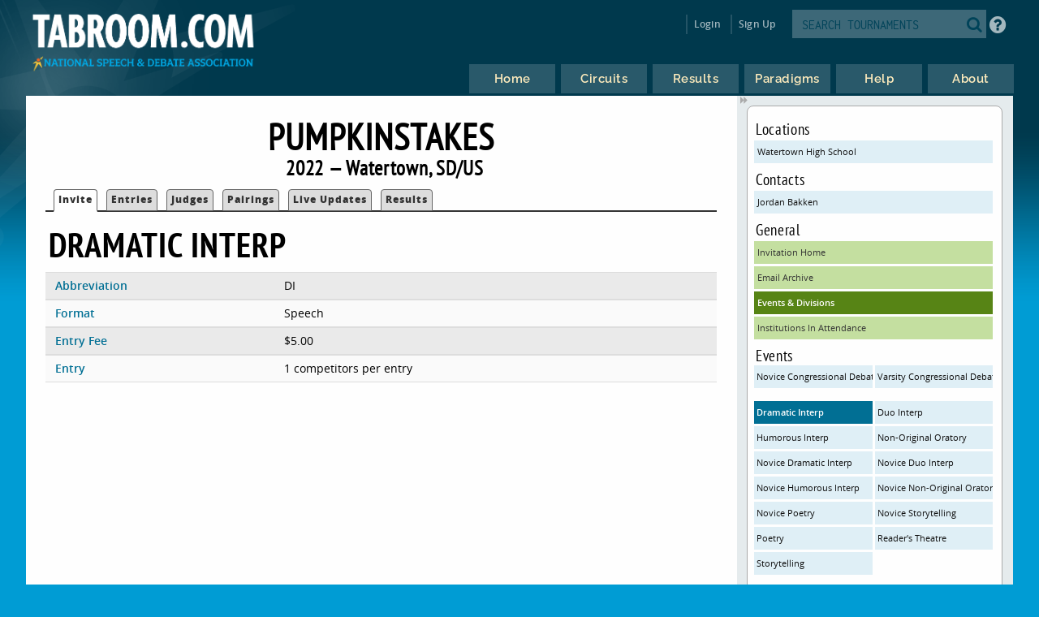

--- FILE ---
content_type: text/html
request_url: https://www.tabroom.com/index/tourn/events.mhtml?tourn_id=25158
body_size: 4567
content:


	<!DOCTYPE html>

	<meta
		http-equiv = "Content-Type"
		content    = "text/html; charset=UTF-8"
	/>
	<meta
		name    = "viewport"
		content = "width=device-width, initial-scale=1"
	>

	<meta http-equiv="content-language" content="en" />

	<html>

		<head>
			<link rel="stylesheet" type="text/css" href="/lib/css/reset.css">
			<link rel="stylesheet" type="text/css" href="/lib/css/jqueryui.css">
			<link rel="stylesheet" type="text/css" href="/lib/css/fonts/fonts.css">
			<link rel="stylesheet" type="text/css" href="/lib/css/select2.min.css">
			<link rel="stylesheet" type="text/css" href="/lib/css/uniform.css">
			<link rel="stylesheet" type="text/css" href="/lib/css/alertify.min.css">
			<link rel="stylesheet" type="text/css" href="/lib/css/alertify-bootstrap.min.css">

				<link
					rel  = "stylesheet"
					type = "text/css"
					href = "/lib/css/tabroom.v43.css"
				>



			<title>
				
				
				Tabroom.com
			</title>
				<script
					type = "text/javascript"
					src  = "/lib/javascript/tabroom.v48.min.js"
				></script>

			<script>

				function toggleMobileMenu() {
					$(`.menu`).toggleClass('nothidden');
					fixVisual();
				}

				function toggleSearch() {
					$(`#mobileSearch`).toggleClass('hidden');
					$(`input#searchtext`).focus();
				}

				$(".alert").on('click', function(e){
					e.preventDefault();
					var href = this.href;
					alertify.confirm("Are you sure?", function (e) {
						if (e) {
							window.location.href = href;
						}
					});
				});


					function updateLastAccess() {
						return;
					}

				$(document).ready(function(){

					updateLastAccess();

					// put the focus on the first editable element.
					$('*:input:enabled:visible:not(.notfirst):not(input[type="submit"]):first').focus();
					$('.starthere').focus();

					// Control-s gives you the search box
					Mousetrap.bind('mod+s', function(e) {
						$('#searchtext').focus();
						return false;
					});

					// Sets up the little arrows to close and open the sidebars
					$(".menu").prepend("<div class='shade openshade fa fa-forward'></div>");
					$("#content").prepend("<div class='hidden shade closedshade fa fa-backward'></div>");

					$(".shade").click( function() {
						$(".menu").toggleClass("hidden");
						$(".closedshade").toggleClass("hidden");
						$(".main").toggleClass("mainfull");
						$(".tabad_carousel").toggleClass("tabad_full");
					});

					// Scales any text to the size of its parent element that
					// wants that
					$(".scalefont").bigtext();

					// adds zebra striping to elements, and resizes inputs to
					// the size of their parent
					fixVisual();
				});
			// Display notifications

			$(document).ready(function() {

				alertify.set('notifier','position', 'bottom-left');
				alertify.defaults.transition   = "slide";
				alertify.defaults.theme.ok     = "btn btn-primary";
				alertify.defaults.theme.cancel = "btn btn-danger";
				alertify.defaults.theme.input  = "form-control";









			});
			</script>


			<meta
				property = "og:image"
				content  = "http://www.tabroom.com/lib/images/nsda-blue.png"
			/>

			<link rel="manifest" href="/index/manifest.mhtml"/>

	</head>
	<body>
		<div id="overlay">
			<div id="header">
				<div id="headerarch">
					<span
						id    = "logo"
						title = "The debater matters more than the debate; the speaker more than the speech."
					>
						<a
							tabindex = "-1"
							href     = "/index/index.mhtml"
						>
							<img
								src = "/lib/images/tabroom-logo.png"
								alt = "Tabroom.com by the National Speech and Debate Association"
							>
						</a>
					</span>

					<span id="toprow" class="grow">


							<a
								tabindex = "-1"
								class    = "fa fa-2x fa-search loginicons smallsearch"
								onClick  = "toggleSearch();";
								id       = "mobile_search"
								alt      = "Search Tournaments"
								title    = "Search Tournaments"
							></a>

							
	<span class="login">

		<a
			class   = "login-window"
			onClick = "showLoginBox();"
		>Login</a>

		<div id="login-box" class="login-popup">

			<div class="padbottomless marbottomless flexrow">
				<h6 class="fivesixths semibold leftalign padleft">
					Login to Tabroom
				</h6>

				<a
					class="sixth close fa fa-times-circle fa-lg bluetext marright"
					onClick = "hideLoginBox();"
				>
				</a>
			</div>

			<form
				name   = "login"
				action = "/user/login/login_save.mhtml"
				method = "post"
				class  = "signin"
			>

				<input
					type  = "hidden"
					name  = "salt"
					value = "rrgfmC2X"
				>

				<input
					type  = "hidden"
					name  = "sha"
					value = "$6$rrgfmC2X$pSFRMWOD.Lo2R5R0NWadwAXudC4RfUeO2CJ4V12n4G.FkVsetl0lw1bTmatPfWfyZ5V4Bo6YpBHmJDXCsaVTv/"
				>

				<div class="full centeralign flexrow martop">
					<span class="ninetenths marno padvertno padleft padright">
						<input
							type         = "text"
							id           = "username"
							name         = "username"
							class        = "noresize full"
							value        = ""
							autocomplete = "on"
							placeholder  = "Email address"
						>
					</span>
				</div>

				<div class="full centeralign flexrow">
					<span class="ninetenths marno padvertno padleft padright">
						<input
							id          = "password"
							name        = "password"
							class       = "noresize full"
							type        = "password"
							value       = ""
							placeholder = "Password"
						>
					</span>
				</div>

				<div class="full centeralign flexrow">
					<span class="ninetenths marno padvertno padleft padright">
						<input
							type  = "submit"
							value = "Login"
							class = "noresize full"
						>
					</span>
				</div>
			</form>

			<div class="full rightalign flexrow">
				<a
					class = "redtext italic martopmore rightalign full martopmore link-underline biggish"
					href  = "/user/login/forgot.mhtml"

				>Forgot your Password?</a>
			</div>

		</div>
	</span>

	<span class="signup">
		<a tabindex="-1" href="/user/login/new_user.mhtml">
			Sign Up
		</a>
	</span>




							<span class='searchfilter'>

								<form
									action = "/index/search.mhtml"
									method = "post"
								>

								<input
									type  = "hidden"
									name  = "tourn_id"
									value = ""
								>

								<input
									type  = "hidden"
									name  = "caller"
									value = "/index/tourn/events.mhtml?tourn_id=25158"
								>
									<span
										id    = "search"
										class = "full flexrow"
										title = "Search for tournaments"
									>
										<span class='grow fourfifths nospace padright'>
											<input
												type           = "text"
												name           = "search"
												placeholder    = "SEARCH TOURNAMENTS"
												autocomplete   = "off"
												autocorrect    = "off"
												autocapitalize = "off"
												spellcheck     = "false"
												id             = "searchtext"
												class          = "notfirst noresize"
												tabindex       = "-1"
											>
										</span>
										<span class="centeralign">
											<button
												type  = "submit"
												class = "fa fa-2x fa-search loginicons smallsearch"
											> </button>
										</span>
									</span>
								</form>
							</span>


						<span id="helpbutton" title="Tabroom Help" class="padleft">
							<a
								tabindex = "-1"
								href     = "http://docs.tabroom.com"
								target   = "_blank"
								class    = "fa fa-question-circle fa-2x"
							>
							</a>
						</span>

					</span>
				</div>



					<div
						class = "centeralign hidden"
						id    = "mobileSearch"
					>
						<div class="ninetenths leftalign">

							<form
								action="/index/search.mhtml"
								method="post"
							>

							<input
								type  = "hidden"
								name  = "caller"
								value = "/index/tourn/events.mhtml?tourn_id=25158"
							>
								<span
									id    = "mobile_searchbox"
									class = "full flexrow blueborder"
									title = "Search for tournaments"
								>
									<span class='grow fourfifths padright'>
										<input
											type           = "text"
											name           = "search"
											placeholder    = "Search tournaments by name"
											autocomplete   = "off"
											autocorrect    = "off"
											autocapitalize = "off"
											spellcheck     = "false"
											id             = "mobile_searchtext"
											class          = "notfirst"
											tabindex       = "-1"
										>
									</span>
									<span class="centeralign nospace">
										<button
											type  = "submit"
											class = "fa fa-2x fa-search loginicons smallsearch"
										>
										</button>
									</span>
								</span>
							</form>
						</div>
					</div>

				<div class="flexrow menuright">

				<span id="menus">
						
	<ul id="nav">

		<li class="top">
			<a
				class = "centeralign top_link"
				href  = "/"
				title = "Home"
			>
				<span class="down text">
					Home
				</span>
				<span class="down icon fa fa-home"></span>
			</a>
		</li>

		<li class="top">

			<a
				class = "centeralign top_link"
				href  = "/index/circuits.mhtml"
				title = "Circuits"
			>
				<span class="down text">
					Circuits
				</span>
				<span class="down icon fa fa-circle-o-notch"></span>
			</a>
		</li>

		<li class="top">
			<a
				class = "centeralign top_link"
				href  = "/index/results/"
				title = "Results"
			>
				<span class="down text">
					Results
				</span>
				<span class="down icon fa fa-trophy"></span>
			</a>
		</li>

		<li class="top">
			<a
				class = "centeralign top_link"
				href  = "/index/paradigm.mhtml"
				title = "Results"
			>
				<span class="down text">
					Paradigms
				</span>
				<span class="down icon fa fa-gavel"></span>
			</a>
		</li>

		<li class="top">
			<a
				class = "centeralign top_link"
				href  = "/index/help.mhtml"
				title = "Help"
			>
				<span class="down text">
					Help
				</span>
				<span class="down icon fa fa-info"></span>
			</a>
		</li>

		<li class="top">
			<a
				class = "centeralign top_link"
				href  = "/index/about.mhtml"
				title = "About"
			>
				<span class="down text">
					About
				</span>
				<span class="down icon fa fa-book"></span>
			</a>
		</li>

	</ul>


				</span>

				<span class="hamburger">
					<a
						class="menuburger fa fa-xl fa-bars"
						onClick="toggleMobileMenu();"
					></a>
				</span>

				</div>

			</div>



	<div id="wrapper">
		<div id="content">
			
	<div class="main">

		 

	<h2 class="centeralign marno">
		Pumpkinstakes 
	</h2>

	<h5 class="full centeralign marno">
		2022 
		&mdash;
		Watertown,
		SD/US  
	</h5>




        

		<ul id="tabnav">

			<li class="selected">
				 <a href="/index/tourn/index.mhtml?tourn_id=25158"
				 	>Invite</a>
			</li>



				<li class="">
					 <a href="/index/tourn/fields.mhtml?tourn_id=25158"
					 	>Entries</a>
				</li>

				<li class="
				">
					 <a href="/index/tourn/judges.mhtml?tourn_id=25158"
					 	>Judges</a>
				</li>


				<li class="">
					 <a href="/index/tourn/postings/index.mhtml?tourn_id=25158"
					 	>Pairings</a>
				</li>

				<li class="">
					 <a href="/index/tourn/updates/index.mhtml?tourn_id=25158"
					 	>Live Updates</a>
				</li>

				<li class="">
					 <a href="/index/tourn/results/index.mhtml?tourn_id=25158"
					 >Results</a>
				</li>


		</ul>




		<h3 class="martopmore">
			Dramatic Interp
		</h3>

		<div class="row full marno padvertless">

			<span class='third semibold bluetext'>
				Abbreviation
			</span>

			<span class='twothirds'>
				DI
			</span>

		</div>

			<div class="row full marno padvertless">

				<span class='third semibold bluetext'>
					Format
				</span>

				<span class='twothirds'>
						Speech
					
					
				</span>
			</div>

			<div class="row full marno padvertless">
				<span class='third semibold bluetext'>
					Entry Fee
				</span>

				<span class='twothirds'>
					$5.00
					
				</span>
			</div>



			<div class="row full marno padvertless">

				<span class='third semibold bluetext'>
					Entry
				</span>

				<span class='twothirds'>

						1 competitors per entry

				</span>

			</div>



		</table>


	</div>

	
	<div class="menu">

		<div class="sidenote">


					<h6>Locations</h6>
					<a
						class="blue full"
						href="index.mhtml?site_id=5152&tourn_id=25158"
					> Watertown High School </a>

				<h6>Contacts</h6>
					<a class="blue full"
						href="mailto:jordan.bakken@k12.sd.us"
					>Jordan  Bakken</a>

			<h6>General</h6>

			<a
				class = "green full"
				href  = "/index/tourn/index.mhtml?tourn_id=25158"
			>Invitation Home</a>


			 <a
			 	class = "green full"
				href  = "/index/tourn/emails.mhtml?tourn_id=25158"
			>Email Archive</a>

			<a
				class = "dkgreen full"
				href  = "/index/tourn/events.mhtml?tourn_id=25158"
			>Events &amp; Divisions</a>

				<a
					class = "green full"
					href="/index/tourn/schools.mhtml?tourn_id=25158"
				>Institutions In Attendance</a>



				<h6>Events</h6>
					

					<a
						class="blue half nowrap marvertno"
						href="events.mhtml?event_id=225907&tourn_id=25158"
					>Novice Congressional Debate</a>

					

					<a
						class="blue half nowrap marvertno"
						href="events.mhtml?event_id=225917&tourn_id=25158"
					>Varsity Congressional Debate</a>

					<div class='full padvertless'></div>

					<a
						class="dkblue half nowrap marvertno"
						href="events.mhtml?event_id=225903&tourn_id=25158"
					>Dramatic Interp</a>

					

					<a
						class="blue half nowrap marvertno"
						href="events.mhtml?event_id=225904&tourn_id=25158"
					>Duo Interp</a>

					

					<a
						class="blue half nowrap marvertno"
						href="events.mhtml?event_id=225905&tourn_id=25158"
					>Humorous Interp</a>

					

					<a
						class="blue half nowrap marvertno"
						href="events.mhtml?event_id=225906&tourn_id=25158"
					>Non-Original Oratory</a>

					

					<a
						class="blue half nowrap marvertno"
						href="events.mhtml?event_id=225908&tourn_id=25158"
					>Novice Dramatic Interp</a>

					

					<a
						class="blue half nowrap marvertno"
						href="events.mhtml?event_id=225909&tourn_id=25158"
					>Novice Duo Interp</a>

					

					<a
						class="blue half nowrap marvertno"
						href="events.mhtml?event_id=225910&tourn_id=25158"
					>Novice Humorous Interp</a>

					

					<a
						class="blue half nowrap marvertno"
						href="events.mhtml?event_id=225911&tourn_id=25158"
					>Novice Non-Original Oratory</a>

					

					<a
						class="blue half nowrap marvertno"
						href="events.mhtml?event_id=225912&tourn_id=25158"
					>Novice Poetry</a>

					

					<a
						class="blue half nowrap marvertno"
						href="events.mhtml?event_id=225913&tourn_id=25158"
					>Novice Storytelling</a>

					

					<a
						class="blue half nowrap marvertno"
						href="events.mhtml?event_id=225914&tourn_id=25158"
					>Poetry</a>

					

					<a
						class="blue half nowrap marvertno"
						href="events.mhtml?event_id=225915&tourn_id=25158"
					>Reader's Theatre</a>

					

					<a
						class="blue half nowrap marvertno"
						href="events.mhtml?event_id=225916&tourn_id=25158"
					>Storytelling</a>


				<h6>Circuits</h6>

					<a class  = "blue full nowrap"
						title = "National Circuit (US HS)"
						href  = "/index/circuit/index.mhtml?circuit_id=6"
					>NatCir &ndash; National Circuit (US HS)</a>
					<a class  = "blue full nowrap"
						title = "South Dakota"
						href  = "/index/circuit/index.mhtml?circuit_id=74"
					>SD &ndash; South Dakota</a>

				<a
					class="martopmore blue full semibold"
					href="/index/tourn/past.mhtml?webname=pumpkinstakes"
				>Past Years' Editions</a>
		</div>

		<div class="sidenote">

			<span class="fourfifths nospace">
				<h4>Dates &amp; Deadlines</h4>
			</span>

			<span class="fifth explain rightalign semibold bluetext">
				CST
			</span>

				<div class="row flexrow padleftless">
					<span class="semibold smaller half">
						Tournament Dates
					</span>

					<span class="smaller half">

						Oct 29

							to
							Oct 29
						2022
					</span>
				</div>

				<div class="row flexrow padleftless">
					<span class="semibold smaller half">
						Registration Opens
					</span>

					<span class="smaller half">
						Fri Sep 9  at 8:00 AM
					</span>
				</div>

				<div class="row flexrow padleftless">
					<span class="semibold smaller half">
						Registration Closes
					</span>

					<span class="smaller half">
						Thu Oct 27  at 5:00 PM
					</span>
				</div>

				<div class="row flexrow padleftless" title="After this date, you still must pay entry fees for dropped entries">
					<span class="semibold smaller half">
						Fees Freeze After
					</span>

					<span class="smaller half">
						Thu Oct 27  at 5:00 PM
					</span>
				</div>

				<div class="row flexrow padleftless">
					<span class="semibold smaller half">
						Judge Information Due
					</span>

					<span class="smaller half">
						Thu Oct 27  at 5:00 PM
					</span>
				</div>

				<div class="row flexrow padleftless">
					<span class="semibold smaller half">
						Drop online until
					</span>

					<span class="smaller half">
						Fri Oct 28  at 3:30 PM
					</span>
				</div>

					<div class="row flexrow padleftless">
						<span class="semibold smaller half">
							Change fees apply after
						</span>

						<span class="smaller half">
							Fri Oct 28  at 3:30 PM
						</span>
					</div>


				<p class='explain smaller semibold centeralign'>
					These deadlines are set in Tabroom for technical purposes.
					Always consult the invitation or tournament notices for
					official policies about deadlines and procedures.
				</p>
			</div>

	</div>





		</div>
	</div>

			<div id="footer" class="flexrow top centeralign">

				<span class="leftlinks half">
					<a
						tabindex = "-1"
						href     = "https://www.speechanddebate.org/join"
					>Join the NSDA</a>

					<a
						tabindex = "-1"
						href     = "https://www.speechanddebate.org/mission"
					>About</a>

					<a
						tabindex = "-1"
						href     = "mailto:help@tabroom.com"
					>Help</a>

					<a
						tabindex = "-1"
						href     = "https://www.tabroom.com/index/about.mhtml"
					>Contact</a>

					<a
						tabindex = "-1"
						href     = "https://www.speechanddebate.org/privacy-policy"
					>Privacy Policy</a>

					<a
						tabindex = "-1"
						href     = "https://www.speechanddebate.org/terms-conditions"
					>Terms</a>
				</span>


			</div>
		</div>

	</body>

</html>


